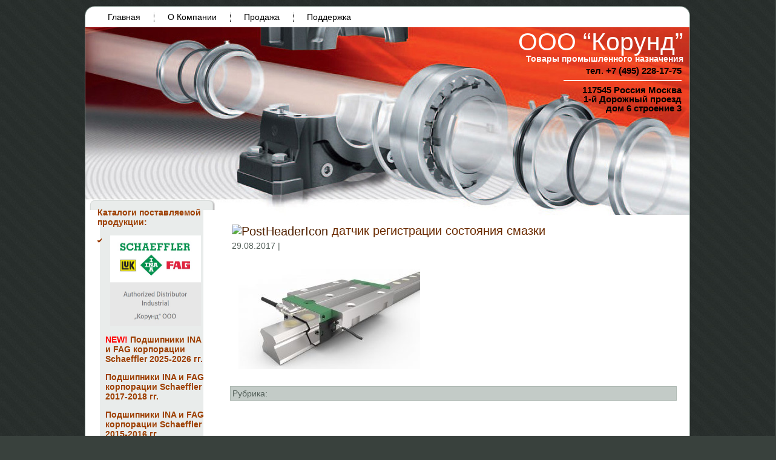

--- FILE ---
content_type: text/html; charset=UTF-8
request_url: https://korundik.ru/2017/08/innovacionnye-komponenty-i-sistemy-dlya-sleduyushhego-pokoleniya-stankov/datchik-registracii-sostoyaniya-smazki/
body_size: 6486
content:
<!DOCTYPE html PUBLIC "-//W3C//DTD XHTML 1.0 Transitional//EN" "http://www.w3.org/TR/xhtml1/DTD/xhtml1-transitional.dtd"><html xmlns="http://www.w3.org/1999/xhtml" dir="ltr" lang="ru-RU"><head profile="http://gmpg.org/xfn/11"><meta http-equiv="Content-Type" content="text/html; charset=UTF-8" /><meta http-equiv="X-UA-Compatible" content="IE=EmulateIE7" /><meta name='yandex-verification' content='5d54c04c48e89a7d' /> <!--[if IE 6]><link rel="stylesheet" href="https://korundik.ru/wp-content/themes/korund_bearing/style.ie6.css" type="text/css" media="screen" /><![endif]--><link rel="alternate" type="application/rss+xml" title="RSS-лента ООО “Корунд” " href="https://korundik.ru/feed/" /><link rel="alternate" type="application/atom+xml" title="Atom-лента ООО “Корунд” " href="https://korundik.ru/feed/atom/" /><link rel="pingback" href="https://korundik.ru/xmlrpc.php" /><link media="screen" href="https://korundik.ru/wp-content/cache/autoptimize/css/autoptimize_f30d14fd98e009994b911c86c7eee1e3.css" rel="stylesheet"><link media="all" href="https://korundik.ru/wp-content/cache/autoptimize/css/autoptimize_8732ac273c75330b5f72ede000b43c1b.css" rel="stylesheet"><title>датчик регистрации состояния смазки | ООО “Корунд”</title><meta name="description" content="Для второго поколения системы автоматизированного повторного смазывания был специально разработан датчик, предназначенный для регистрации состояния смазки и пространства в каретке линейной направляющей." /><meta name="robots" content="max-image-preview:large" /><meta name="author" content="z"/><link rel="canonical" href="https://korundik.ru/2017/08/innovacionnye-komponenty-i-sistemy-dlya-sleduyushhego-pokoleniya-stankov/datchik-registracii-sostoyaniya-smazki/" /><meta name="generator" content="All in One SEO (AIOSEO) 4.8.0" /><meta name="google" content="nositelinkssearchbox" /> <script type="application/ld+json" class="aioseo-schema">{"@context":"https:\/\/schema.org","@graph":[{"@type":"BreadcrumbList","@id":"https:\/\/korundik.ru\/2017\/08\/innovacionnye-komponenty-i-sistemy-dlya-sleduyushhego-pokoleniya-stankov\/datchik-registracii-sostoyaniya-smazki\/#breadcrumblist","itemListElement":[{"@type":"ListItem","@id":"https:\/\/korundik.ru\/#listItem","position":1,"name":"\u0413\u043b\u0430\u0432\u043d\u0430\u044f \u0441\u0442\u0440\u0430\u043d\u0438\u0446\u0430","item":"https:\/\/korundik.ru\/","nextItem":{"@type":"ListItem","@id":"https:\/\/korundik.ru\/2017\/08\/innovacionnye-komponenty-i-sistemy-dlya-sleduyushhego-pokoleniya-stankov\/datchik-registracii-sostoyaniya-smazki\/#listItem","name":"\u0434\u0430\u0442\u0447\u0438\u043a \u0440\u0435\u0433\u0438\u0441\u0442\u0440\u0430\u0446\u0438\u0438 \u0441\u043e\u0441\u0442\u043e\u044f\u043d\u0438\u044f \u0441\u043c\u0430\u0437\u043a\u0438"}},{"@type":"ListItem","@id":"https:\/\/korundik.ru\/2017\/08\/innovacionnye-komponenty-i-sistemy-dlya-sleduyushhego-pokoleniya-stankov\/datchik-registracii-sostoyaniya-smazki\/#listItem","position":2,"name":"\u0434\u0430\u0442\u0447\u0438\u043a \u0440\u0435\u0433\u0438\u0441\u0442\u0440\u0430\u0446\u0438\u0438 \u0441\u043e\u0441\u0442\u043e\u044f\u043d\u0438\u044f \u0441\u043c\u0430\u0437\u043a\u0438","previousItem":{"@type":"ListItem","@id":"https:\/\/korundik.ru\/#listItem","name":"\u0413\u043b\u0430\u0432\u043d\u0430\u044f \u0441\u0442\u0440\u0430\u043d\u0438\u0446\u0430"}}]},{"@type":"ItemPage","@id":"https:\/\/korundik.ru\/2017\/08\/innovacionnye-komponenty-i-sistemy-dlya-sleduyushhego-pokoleniya-stankov\/datchik-registracii-sostoyaniya-smazki\/#itempage","url":"https:\/\/korundik.ru\/2017\/08\/innovacionnye-komponenty-i-sistemy-dlya-sleduyushhego-pokoleniya-stankov\/datchik-registracii-sostoyaniya-smazki\/","name":"\u0434\u0430\u0442\u0447\u0438\u043a \u0440\u0435\u0433\u0438\u0441\u0442\u0440\u0430\u0446\u0438\u0438 \u0441\u043e\u0441\u0442\u043e\u044f\u043d\u0438\u044f \u0441\u043c\u0430\u0437\u043a\u0438 | \u041e\u041e\u041e \u201c\u041a\u043e\u0440\u0443\u043d\u0434\u201d","description":"\u0414\u043b\u044f \u0432\u0442\u043e\u0440\u043e\u0433\u043e \u043f\u043e\u043a\u043e\u043b\u0435\u043d\u0438\u044f \u0441\u0438\u0441\u0442\u0435\u043c\u044b \u0430\u0432\u0442\u043e\u043c\u0430\u0442\u0438\u0437\u0438\u0440\u043e\u0432\u0430\u043d\u043d\u043e\u0433\u043e \u043f\u043e\u0432\u0442\u043e\u0440\u043d\u043e\u0433\u043e \u0441\u043c\u0430\u0437\u044b\u0432\u0430\u043d\u0438\u044f \u0431\u044b\u043b \u0441\u043f\u0435\u0446\u0438\u0430\u043b\u044c\u043d\u043e \u0440\u0430\u0437\u0440\u0430\u0431\u043e\u0442\u0430\u043d \u0434\u0430\u0442\u0447\u0438\u043a, \u043f\u0440\u0435\u0434\u043d\u0430\u0437\u043d\u0430\u0447\u0435\u043d\u043d\u044b\u0439 \u0434\u043b\u044f \u0440\u0435\u0433\u0438\u0441\u0442\u0440\u0430\u0446\u0438\u0438 \u0441\u043e\u0441\u0442\u043e\u044f\u043d\u0438\u044f \u0441\u043c\u0430\u0437\u043a\u0438 \u0438 \u043f\u0440\u043e\u0441\u0442\u0440\u0430\u043d\u0441\u0442\u0432\u0430 \u0432 \u043a\u0430\u0440\u0435\u0442\u043a\u0435 \u043b\u0438\u043d\u0435\u0439\u043d\u043e\u0439 \u043d\u0430\u043f\u0440\u0430\u0432\u043b\u044f\u044e\u0449\u0435\u0439.","inLanguage":"ru-RU","isPartOf":{"@id":"https:\/\/korundik.ru\/#website"},"breadcrumb":{"@id":"https:\/\/korundik.ru\/2017\/08\/innovacionnye-komponenty-i-sistemy-dlya-sleduyushhego-pokoleniya-stankov\/datchik-registracii-sostoyaniya-smazki\/#breadcrumblist"},"author":{"@id":"https:\/\/korundik.ru\/author\/zzz\/#author"},"creator":{"@id":"https:\/\/korundik.ru\/author\/zzz\/#author"},"datePublished":"2017-08-29T19:56:48+03:00","dateModified":"2017-08-29T20:03:12+03:00"},{"@type":"Organization","@id":"https:\/\/korundik.ru\/#organization","name":"\u041a\u041e\u0420\u0423\u041d\u0414","description":"\u0422\u043e\u0432\u0430\u0440\u044b \u043f\u0440\u043e\u043c\u044b\u0448\u043b\u0435\u043d\u043d\u043e\u0433\u043e \u043d\u0430\u0437\u043d\u0430\u0447\u0435\u043d\u0438\u044f","url":"https:\/\/korundik.ru\/","telephone":"+74952281775"},{"@type":"Person","@id":"https:\/\/korundik.ru\/author\/zzz\/#author","url":"https:\/\/korundik.ru\/author\/zzz\/","name":"z"},{"@type":"WebSite","@id":"https:\/\/korundik.ru\/#website","url":"https:\/\/korundik.ru\/","name":"\u041e\u041e\u041e \u201c\u041a\u043e\u0440\u0443\u043d\u0434\u201d","description":"\u0422\u043e\u0432\u0430\u0440\u044b \u043f\u0440\u043e\u043c\u044b\u0448\u043b\u0435\u043d\u043d\u043e\u0433\u043e \u043d\u0430\u0437\u043d\u0430\u0447\u0435\u043d\u0438\u044f","inLanguage":"ru-RU","publisher":{"@id":"https:\/\/korundik.ru\/#organization"}}]}</script> <link rel="https://api.w.org/" href="https://korundik.ru/wp-json/" /><link rel="alternate" title="JSON" type="application/json" href="https://korundik.ru/wp-json/wp/v2/media/15232" /><link rel="EditURI" type="application/rsd+xml" title="RSD" href="https://korundik.ru/xmlrpc.php?rsd" /><link rel='shortlink' href='https://korundik.ru/?p=15232' /><link rel="alternate" title="oEmbed (JSON)" type="application/json+oembed" href="https://korundik.ru/wp-json/oembed/1.0/embed?url=https%3A%2F%2Fkorundik.ru%2F2017%2F08%2Finnovacionnye-komponenty-i-sistemy-dlya-sleduyushhego-pokoleniya-stankov%2Fdatchik-registracii-sostoyaniya-smazki%2F" /><link rel="alternate" title="oEmbed (XML)" type="text/xml+oembed" href="https://korundik.ru/wp-json/oembed/1.0/embed?url=https%3A%2F%2Fkorundik.ru%2F2017%2F08%2Finnovacionnye-komponenty-i-sistemy-dlya-sleduyushhego-pokoleniya-stankov%2Fdatchik-registracii-sostoyaniya-smazki%2F&#038;format=xml" /></head><body><div class="PageBackgroundGradient"></div><div class="PageBackgroundGlare"><div class="PageBackgroundGlareImage"></div></div><div class="Main"><div class="Sheet"><div class="Sheet-tl"></div><div class="Sheet-tr"><div></div></div><div class="Sheet-bl"><div></div></div><div class="Sheet-br"><div></div></div><div class="Sheet-tc"><div></div></div><div class="Sheet-bc"><div></div></div><div class="Sheet-cl"><div></div></div><div class="Sheet-cr"><div></div></div><div class="Sheet-cc"></div><div class="Sheet-body"><div class="nav"><ul class="artmenu"><li><a href="https://korundik.ru"><span><span>Главная</span></span></a></li><li class="page_item page-item-2 page_item_has_children"><a href="https://korundik.ru/about/"><span><span>О Компании</span></span></a><ul class='children'><li class="page_item page-item-150"><a href="https://korundik.ru/about/informaciya/"><span><span>Информация</span></span></a></li><li class="page_item page-item-152"><a href="https://korundik.ru/about/sertifikaty/"><span><span>Сертификаты</span></span></a></li><li class="page_item page-item-158"><a href="https://korundik.ru/about/vakansii/"><span><span>Вакансии</span></span></a></li><li class="page_item page-item-13"><a href="https://korundik.ru/about/nashi_koordinati/"><span><span>Контакты</span></span></a></li><li class="page_item page-item-161"><a href="https://korundik.ru/about/rekvizity/"><span><span>Реквизиты</span></span></a></li></ul></li><li class="page_item page-item-165 page_item_has_children"><a href="https://korundik.ru/prodazha/"><span><span>Продажа</span></span></a><ul class='children'><li class="page_item page-item-167 page_item_has_children"><a href="https://korundik.ru/prodazha/podshipniki/"><span><span>Подшипники</span></span></a><ul class='children'><li class="page_item page-item-14381"><a href="https://korundik.ru/prodazha/podshipniki/schaeffler-podshipniki-ina-i-fag/"><span><span>Schaeffler (INA и FAG)</span></span></a></li><li class="page_item page-item-2024"><a href="https://korundik.ru/prodazha/podshipniki/podshipniki-15pz-volzhskij-epk/"><span><span>15ПЗ Волжский ЕПК</span></span></a></li><li class="page_item page-item-2042"><a href="https://korundik.ru/prodazha/podshipniki/16pz-stepnogorsk-epk/"><span><span>16ПЗ Степногорск ЕПК</span></span></a></li><li class="page_item page-item-2019"><a href="https://korundik.ru/prodazha/podshipniki/podshipniki-1pz-moskva-epk/"><span><span>1ПЗ Москва ЕПК</span></span></a></li><li class="page_item page-item-2038"><a href="https://korundik.ru/prodazha/podshipniki/podshipniki-3pz-saratov-epk/"><span><span>CПЗ Саратов ЕПК</span></span></a></li><li class="page_item page-item-12007"><a href="https://korundik.ru/prodazha/podshipniki/ooo-pk-industrialnyj-podshipnik/"><span><span>Industrial Bearing</span></span></a></li><li class="page_item page-item-2012"><a href="https://korundik.ru/prodazha/podshipniki/podshipniki-vpz-prodag/"><span><span>ВПЗ</span></span></a></li><li class="page_item page-item-2026"><a href="https://korundik.ru/prodazha/podshipniki/podshipniki-zap-samara-epk/"><span><span>ЗАП Самара ЕПК</span></span></a></li><li class="page_item page-item-10550"><a href="https://korundik.ru/prodazha/podshipniki/podshipniki-oao-desyatyj-podshipnikovyj-zavod-oao-10-gpz/"><span><span>ОАО  &#171;10-ГПЗ&#187;</span></span></a></li><li class="page_item page-item-14596"><a href="https://korundik.ru/prodazha/podshipniki/xarkovskij-podshipnikovyj-zavod/"><span><span>Харьковский завод (HARP)</span></span></a></li><li class="page_item page-item-15112"><a href="https://korundik.ru/prodazha/podshipniki/samarskij-podshipnikovyj-zavod-spz-4/"><span><span>ООО СПЗ-4 (Самара)</span></span></a></li></ul></li><li class="page_item page-item-169"><a href="https://korundik.ru/prodazha/abrazivy/"><span><span>Абразивы</span></span></a></li><li class="page_item page-item-4302"><a href="https://korundik.ru/prodazha/neprofilnaya-produkciya/"><span><span>Непрофильная продукция</span></span></a></li></ul></li><li class="page_item page-item-171 page_item_has_children"><a href="https://korundik.ru/podderzhka/"><span><span>Поддержка</span></span></a><ul class='children'><li class="page_item page-item-3458 page_item_has_children"><a href="https://korundik.ru/podderzhka/gosty/"><span><span>ГОСТы</span></span></a><ul class='children'><li class="page_item page-item-4314"><a href="https://korundik.ru/podderzhka/gosty/gost-13219-1-81-2/"><span><span>ГОСТ 13219.1-81</span></span></a></li><li class="page_item page-item-3638"><a href="https://korundik.ru/podderzhka/gosty/gost-520-2002/"><span><span>ГОСТ 520-2002</span></span></a></li><li class="page_item page-item-3463"><a href="https://korundik.ru/podderzhka/gosty/gost-10058-90/"><span><span>ГОСТ 10058-90</span></span></a></li><li class="page_item page-item-3482"><a href="https://korundik.ru/podderzhka/gosty/gost-13014-80/"><span><span>ГОСТ 13014-80</span></span></a></li><li class="page_item page-item-3496"><a href="https://korundik.ru/podderzhka/gosty/gost-13218-1-80/"><span><span>ГОСТ 13218.1-80</span></span></a></li><li class="page_item page-item-3943"><a href="https://korundik.ru/podderzhka/gosty/gost-13218-10-80/"><span><span>ГОСТ 13218.10-80</span></span></a></li><li class="page_item page-item-3949"><a href="https://korundik.ru/podderzhka/gosty/gost-13218-11-80/"><span><span>ГОСТ 13218.11-80</span></span></a></li><li class="page_item page-item-3959"><a href="https://korundik.ru/podderzhka/gosty/gost-13218-2-80/"><span><span>ГОСТ 13218.2-80</span></span></a></li><li class="page_item page-item-3966"><a href="https://korundik.ru/podderzhka/gosty/gost-13218-3-80/"><span><span>ГОСТ 13218.3-80</span></span></a></li><li class="page_item page-item-3972"><a href="https://korundik.ru/podderzhka/gosty/gost-13218-4-80/"><span><span>ГОСТ 13218.4-80</span></span></a></li><li class="page_item page-item-3981"><a href="https://korundik.ru/podderzhka/gosty/gost-13218-5-80/"><span><span>ГОСТ 13218.5-80</span></span></a></li><li class="page_item page-item-3990"><a href="https://korundik.ru/podderzhka/gosty/gost-13218-6-80/"><span><span>ГОСТ 13218.6-80</span></span></a></li><li class="page_item page-item-3996"><a href="https://korundik.ru/podderzhka/gosty/gost-13218-7-80/"><span><span>ГОСТ 13218.7-80</span></span></a></li><li class="page_item page-item-4002"><a href="https://korundik.ru/podderzhka/gosty/gost-13218-8-80/"><span><span>ГОСТ 13218.8-80</span></span></a></li><li class="page_item page-item-4009"><a href="https://korundik.ru/podderzhka/gosty/gost-13218-9-80/"><span><span>ГОСТ 13218.9-80</span></span></a></li><li class="page_item page-item-4022"><a href="https://korundik.ru/podderzhka/gosty/gost-13219-1-81/"><span><span>ГОСТ 13219.1-81</span></span></a></li><li class="page_item page-item-4063"><a href="https://korundik.ru/podderzhka/gosty/gost-13219-10-81/"><span><span>ГОСТ 13219.10-81</span></span></a></li><li class="page_item page-item-4070"><a href="https://korundik.ru/podderzhka/gosty/gost-13219-11-81/"><span><span>ГОСТ 13219.11-81</span></span></a></li><li class="page_item page-item-4076"><a href="https://korundik.ru/podderzhka/gosty/gost-13219-12-81/"><span><span>ГОСТ 13219.12-81</span></span></a></li><li class="page_item page-item-4083"><a href="https://korundik.ru/podderzhka/gosty/gost-13219-13-81/"><span><span>ГОСТ 13219.13-81</span></span></a></li><li class="page_item page-item-4090"><a href="https://korundik.ru/podderzhka/gosty/gost-13219-14-81/"><span><span>ГОСТ 13219.14-81</span></span></a></li><li class="page_item page-item-4097"><a href="https://korundik.ru/podderzhka/gosty/gost-13219-15-81/"><span><span>ГОСТ 13219.15-81</span></span></a></li><li class="page_item page-item-4102"><a href="https://korundik.ru/podderzhka/gosty/gost-13219-16-81/"><span><span>ГОСТ 13219.16-81</span></span></a></li><li class="page_item page-item-4109"><a href="https://korundik.ru/podderzhka/gosty/gost-13219-17-81/"><span><span>ГОСТ 13219.17-81</span></span></a></li><li class="page_item page-item-4118"><a href="https://korundik.ru/podderzhka/gosty/gost-13219-2-81/"><span><span>ГОСТ 13219.2-81</span></span></a></li><li class="page_item page-item-4125"><a href="https://korundik.ru/podderzhka/gosty/gost-13219-3-81/"><span><span>ГОСТ 13219.3-81</span></span></a></li><li class="page_item page-item-4131"><a href="https://korundik.ru/podderzhka/gosty/gost-13219-4-81/"><span><span>ГОСТ 13219.4-81</span></span></a></li><li class="page_item page-item-4138"><a href="https://korundik.ru/podderzhka/gosty/gost-13219-5-81/"><span><span>ГОСТ 13219.5-81</span></span></a></li><li class="page_item page-item-4144"><a href="https://korundik.ru/podderzhka/gosty/gost-13219-6-81/"><span><span>ГОСТ 13219.6-81</span></span></a></li><li class="page_item page-item-4150"><a href="https://korundik.ru/podderzhka/gosty/gost-13219-7-81/"><span><span>ГОСТ 13219.7-81</span></span></a></li><li class="page_item page-item-4155"><a href="https://korundik.ru/podderzhka/gosty/gost-13219-8-81/"><span><span>ГОСТ 13219.8-81</span></span></a></li><li class="page_item page-item-4162"><a href="https://korundik.ru/podderzhka/gosty/gost-13219-9-81/"><span><span>ГОСТ 13219.9-81</span></span></a></li><li class="page_item page-item-4171"><a href="https://korundik.ru/podderzhka/gosty/gost-18511-73/"><span><span>ГОСТ 18511-73</span></span></a></li><li class="page_item page-item-4182"><a href="https://korundik.ru/podderzhka/gosty/gost-18512-73/"><span><span>ГОСТ 18512-73</span></span></a></li><li class="page_item page-item-4200"><a href="https://korundik.ru/podderzhka/gosty/gost-18513-73/"><span><span>ГОСТ 18513-73</span></span></a></li><li class="page_item page-item-4226"><a href="https://korundik.ru/podderzhka/gosty/gost-18514-73/"><span><span>ГОСТ 18514-73</span></span></a></li><li class="page_item page-item-4233"><a href="https://korundik.ru/podderzhka/gosty/gost-18572-81/"><span><span>ГОСТ 18572-81</span></span></a></li><li class="page_item page-item-4245"><a href="https://korundik.ru/podderzhka/gosty/gost-18854-94/"><span><span>ГОСТ 18854-94</span></span></a></li><li class="page_item page-item-4341"><a href="https://korundik.ru/podderzhka/gosty/gost-18855-94/"><span><span>ГОСТ 18855-94</span></span></a></li><li class="page_item page-item-4378"><a href="https://korundik.ru/podderzhka/gosty/gost-20226-82/"><span><span>ГОСТ 20226-82</span></span></a></li><li class="page_item page-item-4380"><a href="https://korundik.ru/podderzhka/gosty/gost-20531-75/"><span><span>ГОСТ 20531-75</span></span></a></li><li class="page_item page-item-4382"><a href="https://korundik.ru/podderzhka/gosty/gost-20821-75/"><span><span>ГОСТ 20821-75</span></span></a></li><li class="page_item page-item-4474"><a href="https://korundik.ru/podderzhka/gosty/gost-20918-75/"><span><span>ГОСТ 20918-75</span></span></a></li><li class="page_item page-item-4483"><a href="https://korundik.ru/podderzhka/gosty/gost-22696-77/"><span><span>ГОСТ 22696-77</span></span></a></li><li class="page_item page-item-4503"><a href="https://korundik.ru/podderzhka/gosty/gost-23179-78/"><span><span>ГОСТ 23179-78</span></span></a></li><li class="page_item page-item-4534"><a href="https://korundik.ru/podderzhka/gosty/gost-23526-79/"><span><span>ГОСТ 23526-79</span></span></a></li><li class="page_item page-item-4555"><a href="https://korundik.ru/podderzhka/gosty/gost-24208-80/"><span><span>ГОСТ 24208-80</span></span></a></li><li class="page_item page-item-4569"><a href="https://korundik.ru/podderzhka/gosty/gost-24310-80/"><span><span>ГОСТ 24310-80</span></span></a></li><li class="page_item page-item-4603"><a href="https://korundik.ru/podderzhka/gosty/gost-24696-81/"><span><span>ГОСТ 24696-81</span></span></a></li><li class="page_item page-item-4635"><a href="https://korundik.ru/podderzhka/gosty/gost-24810-81/"><span><span>ГОСТ 24810-81</span></span></a></li><li class="page_item page-item-4660"><a href="https://korundik.ru/podderzhka/gosty/gost-24850-81/"><span><span>ГОСТ 24850-81</span></span></a></li><li class="page_item page-item-4670"><a href="https://korundik.ru/podderzhka/gosty/gost-24955-81/"><span><span>ГОСТ 24955-81</span></span></a></li><li class="page_item page-item-4696"><a href="https://korundik.ru/podderzhka/gosty/gost-25255-82/"><span><span>ГОСТ 25255-82</span></span></a></li><li class="page_item page-item-4710"><a href="https://korundik.ru/podderzhka/gosty/gost-25256-82/"><span><span>ГОСТ 25256-82</span></span></a></li><li class="page_item page-item-4733"><a href="https://korundik.ru/podderzhka/gosty/gost-25455-82/"><span><span>ГОСТ 25455-82</span></span></a></li><li class="page_item page-item-4744"><a href="https://korundik.ru/podderzhka/gosty/st-26290-90/"><span><span>ГОСТ 26290-90</span></span></a></li><li class="page_item page-item-4766"><a href="https://korundik.ru/podderzhka/gosty/gost-26576-85/"><span><span>ГОСТ 26576-85</span></span></a></li><li class="page_item page-item-4776"><a href="https://korundik.ru/podderzhka/gosty/gost-26676-85/"><span><span>ГОСТ 26676-85</span></span></a></li><li class="page_item page-item-4787"><a href="https://korundik.ru/podderzhka/gosty/gost-27057-86/"><span><span>ГОСТ 27057-86</span></span></a></li><li class="page_item page-item-4796"><a href="https://korundik.ru/podderzhka/gosty/gost-27365-87/"><span><span>ГОСТ 27365-87</span></span></a></li><li class="page_item page-item-4825"><a href="https://korundik.ru/podderzhka/gosty/gost-28707-90/"><span><span>ГОСТ 28707-90</span></span></a></li><li class="page_item page-item-4841"><a href="https://korundik.ru/podderzhka/gosty/gost-2893-82/"><span><span>ГОСТ 2893-82</span></span></a></li><li class="page_item page-item-4854"><a href="https://korundik.ru/podderzhka/gosty/gost-29241-91/"><span><span>ГОСТ 29241-91</span></span></a></li><li class="page_item page-item-4863"><a href="https://korundik.ru/podderzhka/gosty/gost-29242-91/"><span><span>ГОСТ 29242-91</span></span></a></li><li class="page_item page-item-4873"><a href="https://korundik.ru/podderzhka/gosty/gost-3189-89/"><span><span>ГОСТ 3189-89</span></span></a></li><li class="page_item page-item-4887"><a href="https://korundik.ru/podderzhka/gosty/gost-3325-85/"><span><span>ГОСТ 3325-85</span></span></a></li></ul></li><li class="page_item page-item-176"><a href="https://korundik.ru/podderzhka/voprosy-i-otvety/"><span><span>Вопросы и ответы</span></span></a></li><li class="page_item page-item-178 page_item_has_children"><a href="https://korundik.ru/podderzhka/stati/"><span><span>Статьи</span></span></a><ul class='children'><li class="page_item page-item-231"><a href="https://korundik.ru/podderzhka/stati/vpz-23/"><span><span>Наш поставщик &#8212; ВПЗ-23</span></span></a></li><li class="page_item page-item-18"><a href="https://korundik.ru/podderzhka/stati/ballbearings-russia/"><span><span>Производители подшипников</span></span></a></li></ul></li><li class="page_item page-item-180 page_item_has_children"><a href="https://korundik.ru/podderzhka/glossarij/"><span><span>Глоссарий</span></span></a><ul class='children'><li class="page_item page-item-239"><a href="https://korundik.ru/podderzhka/glossarij/val-pretsizionnyj/"><span><span>Вал прецизионный</span></span></a></li></ul></li><li class="page_item page-item-182"><a href="https://korundik.ru/podderzhka/gostevaya-kniga/"><span><span>Гостевая книга</span></span></a></li><li class="page_item page-item-184"><a href="https://korundik.ru/podderzhka/ssylki/"><span><span>Ссылки</span></span></a></li></ul></li></ul><div class="l"></div><div class="r"><div></div></div></div><div class="Header"><div class="Header-jpeg"></div><div class="logo"><h1 id="name-text" class="logo-name"> <a title="Перейти на главную страницу сайта ООО “Корунд” " href="https://korundik.ru/">ООО “Корунд” </a></h1><div id="slogan-text" class="logo-text"> Товары промышленного назначения</div><div class="logo-addr"> <strong>тел. +7 (495) 228-17-75</strong><hr color="white" noshade="" size="2"> 117545&nbsp;Россия&nbsp;Москва<br>1-й&nbsp;Дорожный&nbsp;проезд<br>дом&nbsp;6&nbsp;строение&nbsp;3</div></div></div><div class="contentLayout"><div class="sidebar1"><div class="sidebar1"><div class="Block"><div class="Block-tl"></div><div class="Block-tr"><div></div></div><div class="Block-bl"><div></div></div><div class="Block-br"><div></div></div><div class="Block-tc"><div></div></div><div class="Block-bc"><div></div></div><div class="Block-cl"><div></div></div><div class="Block-cr"><div></div></div><div class="Block-cc"></div><div class="Block-body"><div class="BlockContent"><div class="BlockContent-body"><div class="textwidget"><a href="https://korundik.ru/podderzhka/katalogi/" title="Каталоги подшипниковой и промышленной продукции, поставляемой компанией Корунд"><strong>Каталоги поставляемой продукции:</strong></a><p></p><ul><li><a href="https://v2.korundik.ru/" title="Каталоги подшипников INA и FAG корпорации Schaeffler"><img class="size-full wp-image-14401 aligncenter" alt="Каталоги подшипников INA и FAG корпорации Schaeffler " src="https://korundik.ru/wp-content/uploads/2015/07/FAG_Korund-300.jpg" width="150" height="150" /></a><p></p> <strong> <font color="red">NEW! </font><a href="https://v2.korundik.ru/" title="Подшипники INA и FAG корпорации Schaeffler 2025-2026 гг."><strong>Подшипники INA и FAG корпорации Schaeffler 2025-2026 гг.</strong></a><p></p> <a href="https://korundik.ru/podderzhka/katalogi/ina-fag-podshipniki-schaeffler-2017-2018/" title="Каталоги подшипников INA и FAG корпорации Schaeffler 2017-2018 гг."><strong>Подшипники INA и FAG корпорации Schaeffler 2017-2018 гг.</strong></a><p></p> <a href="https://korundik.ru/podderzhka/katalogi/ina-fag-podshipniki-schaeffler/" title="Каталоги подшипниковой продукции INA и FAG, поставляемого компанией Schaeffler"><strong>Подшипники INA и FAG корпорации Schaeffler 2015-2016 гг.</strong></a></li><p></p><li><a href="https://korundik.ru/prodazha/podshipniki/xarkovskij-podshipnikovyj-zavod/" title=" Каталоги подшипниковой продукции Харьковского подшипникового завода "><img class="size-full wp-image-14412 aligncenter" alt=" ХАРП " src=" https://korundik.ru/wp-content/uploads/2016/02/CARP1.jpg " width="150" height="93" /></a><p></p> <a href="https://korundik.ru/prodazha/podshipniki/xarkovskij-podshipnikovyj-zavod/" title=" Подшипники Харьковского подшипникового завода "><strong> Подшипники Харьковского подшипникового завода </strong></a></li><li><p><a href=" https://korundik.ru/podderzhka/katalogi/samarskij-podshipnikovyj-zavod-spz-4/" title=" Каталоги подшипниковой продукции Самарского подшипникового завода "><img class="size-full wp-image-14412 aligncenter" alt=" СПЗ-4 " src=" https://korundik.ru/wp-content/uploads/2025/08/Самарский-подшипниковый-завод-4.png " width="150" height="93" /></a></p> <a href="https://korundik.ru/podderzhka/katalogi/samarskij-podshipnikovyj-zavod-spz-4/" title="Каталоги подшипниковой продукции Самарского подшипникового завода "> Подшипники Самарского подшипникового завода </strong></a></li><li><p><a href="https://korundik.ru/podderzhka/katalogi/" title="Каталоги подшипниковой продукции ВПЗ (VBF), ГПЗ и заводов корпорации ЕПК поставляемой компанией Корунд"><img class="size-full wp-image-14412 aligncenter" alt="logo-rus" src="https://korundik.ru/wp-content/uploads/2017/02/logo-rus.png" width="150" height="150" /></a></p> <a href="https://korundik.ru/podderzhka/katalogi/" title="Каталоги подшипниковой продукции ВПЗ (VBF), ГПЗ и заводов корпорации ЕПК поставляемой компанией Корунд"><strong>Подшипники ВПЗ (VBF), ГПЗ и заводов корпорации ЕПК</strong></a></li><li><a href="https://korundik.ru/podderzhka/katalogi/katalogi-luzhskogo-abrazivnogo-zavoda/" title="Каталоги абразивной продукции поставляемой компанией Корунд"><strong>Абразивы Лужского завода</strong></a></li></ul></div></div></div></div></div><div class="Block"><div class="Block-tl"></div><div class="Block-tr"><div></div></div><div class="Block-bl"><div></div></div><div class="Block-br"><div></div></div><div class="Block-tc"><div></div></div><div class="Block-bc"><div></div></div><div class="Block-cl"><div></div></div><div class="Block-cr"><div></div></div><div class="Block-cc"></div><div class="Block-body"><div class="BlockHeader"><div class="header-tag-icon"><div class="BlockHeader-text"> Информация</div></div><div class="l"></div><div class="r"><div></div></div></div><div class="BlockContent"><div class="BlockContent-body"><ul><li class="cat-item cat-item-17"><a href="https://korundik.ru/category/articles/">Cтатьи</a></li><li class="cat-item cat-item-19"><a href="https://korundik.ru/category/discounts/">Акции и спецпредложения</a></li><li class="cat-item cat-item-1"><a href="https://korundik.ru/category/news/">Новости</a></li><li class="cat-item cat-item-374"><a href="https://korundik.ru/category/schaeffler-news/">Новости Schaeffler</a></li><li class="cat-item cat-item-18"><a href="https://korundik.ru/category/prices/">Прайслисты</a></li><li class="cat-item cat-item-111"><a href="https://korundik.ru/category/prices/price_listi_abrasives/">Прайслисты по абразивам</a></li><li class="cat-item cat-item-300"><a href="https://korundik.ru/category/prices/prajslisty-po-avtomobilnym-podshipnikam/">Прайслисты по автомобильным подшипникам</a></li><li class="cat-item cat-item-39"><a href="https://korundik.ru/category/prices/price_listi_podshipniki/">Прайслисты по подшипникам</a></li><li class="cat-item cat-item-268"><a href="https://korundik.ru/category/primenyaemost-podshipnikov/">Применяемость подшипников</a></li></ul></div></div></div></div><div class="Block"><div class="Block-tl"></div><div class="Block-tr"><div></div></div><div class="Block-bl"><div></div></div><div class="Block-br"><div></div></div><div class="Block-tc"><div></div></div><div class="Block-bc"><div></div></div><div class="Block-cl"><div></div></div><div class="Block-cr"><div></div></div><div class="Block-cc"></div><div class="Block-body"><div class="BlockHeader"><div class="header-tag-icon"><div class="BlockHeader-text"> Контакты</div></div><div class="l"></div><div class="r"><div></div></div></div><div class="BlockContent"><div class="BlockContent-body"><div class="textwidget"><p><B>ООО "КОРУНД": </B><br /> <a href="http://korundik.ru/about/nashi_koordinati/" title="посмотреть карту проезда в ООО Корунд (мы продаем подшипники, абразивы и инструменты Robel)">117545, Россия, г. Москва, 1-й Дорожный проезд, дом 6, строение 3</a></p><p><B>Наш телефон:</B><br /> <FONT color=#ff0000><b>(495) 228-17-75</FONT></b></p><p><B>E-mail:</B><br /> <A href="mailto:korund@korundik.ru"><FONT сolor="#0000ff">korund@korundik.ru</FONT></A></p><p><b>Режим работы: <br /> по рабочим дням <br /> с 9:00 до 18:00</b></p></div></div></div></div></div><div class="Block"><div class="Block-tl"></div><div class="Block-tr"><div></div></div><div class="Block-bl"><div></div></div><div class="Block-br"><div></div></div><div class="Block-tc"><div></div></div><div class="Block-bc"><div></div></div><div class="Block-cl"><div></div></div><div class="Block-cr"><div></div></div><div class="Block-cc"></div><div class="Block-body"><div class="BlockHeader"><div class="header-tag-icon"><div class="BlockHeader-text"> Система поиска</div></div><div class="l"></div><div class="r"><div></div></div></div><div class="BlockContent"><div class="BlockContent-body"><form method="get" id="searchform" action="https://korundik.ru/"> <label for="s">Найти:</label><div><input type="text" value="" name="s" id="s" style="width: 95%;" /> <button class="Button" type="submit" name="search"> <span class="btn"> <span class="t">Поиск</span> <span class="r"><span></span></span> <span class="l"></span> </span> </button></div></form></div></div></div></div><div class="Block"><div class="Block-tl"></div><div class="Block-tr"><div></div></div><div class="Block-bl"><div></div></div><div class="Block-br"><div></div></div><div class="Block-tc"><div></div></div><div class="Block-bc"><div></div></div><div class="Block-cl"><div></div></div><div class="Block-cr"><div></div></div><div class="Block-cc"></div><div class="Block-body"><div class="BlockContent"><div class="BlockContent-body"><div class="textwidget"><center> * <noscript><div><img src="https://mc.yandex.ru/watch/631043" style="position:absolute; left:-9999px;" alt="" /></div></noscript></center></div></div></div></div></div></div></div><div class="content"><div class="Post"><div class="Post-body"><div class="Post-inner article"><div class="PostMetadataHeader"><h2 class="PostHeaderIcon-wrapper"> <img src="https://korundik.ru/wp-content/themes/korund_bearing/images/PostHeaderIcon.png" width="19" height="17" alt="PostHeaderIcon" /> <span class="PostHeader"><a href="https://korundik.ru/2017/08/innovacionnye-komponenty-i-sistemy-dlya-sleduyushhego-pokoleniya-stankov/datchik-registracii-sostoyaniya-smazki/" rel="bookmark" title="Постоянная ссылка на датчик регистрации состояния смазки"> датчик регистрации состояния смазки</a></span></h2><div class="PostHeaderIcons metadata-icons"> 29.08.2017 |</div></div><div class="PostContent"><p class="attachment"><a href='https://korundik.ru/wp-content/uploads/2017/08/датчик-регистрации-состояния-смазки.jpg'><img decoding="async" width="300" height="165" src="https://korundik.ru/wp-content/uploads/2017/08/датчик-регистрации-состояния-смазки-300x165.jpg" class="attachment-medium size-medium" alt="" srcset="https://korundik.ru/wp-content/uploads/2017/08/датчик-регистрации-состояния-смазки-300x165.jpg 300w, https://korundik.ru/wp-content/uploads/2017/08/датчик-регистрации-состояния-смазки-768x423.jpg 768w, https://korundik.ru/wp-content/uploads/2017/08/датчик-регистрации-состояния-смазки.jpg 827w" sizes="(max-width: 300px) 100vw, 300px" /></a></p></div><div class="cleared"></div><div class="PostMetadataFooter"><div class="PostFooterIcons metadata-icons"> Рубрика:</div></div></div></div></div><div class="Post"><div class="Post-body"><div class="Post-inner article"><div class="PostContent"></div><div class="cleared"></div></div></div></div></div><div class="sidebar2"></div></div><div class="cleared"></div><div class="Footer"><div class="Footer-inner"> <a href="https://korundik.ru/feed/" class="rss-tag-icon" title="RSS"></a><div class="Footer-text"><p> <br> Copyright &copy; 2026 ООО “Корунд” . All Rights Reserved.</p></div></div><div class="Footer-background"></div></div></div></div><div></div></div>  <script defer src="https://korundik.ru/wp-content/cache/autoptimize/js/autoptimize_efe6043761cf0bd6f850d10c80030d24.js"></script></body></html>